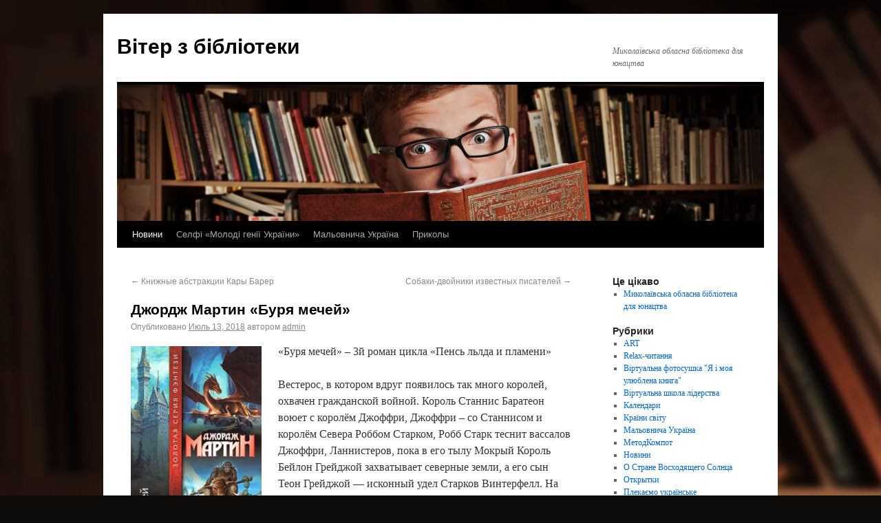

--- FILE ---
content_type: text/html; charset=UTF-8
request_url: http://blog.unbib.mk.ua/2018/07/13/%D0%B4%D0%B6%D0%BE%D1%80%D0%B4-%D0%BC%D0%B0%D1%80%D1%82%D0%B8%D0%BD-%D0%B1%D1%83%D1%80%D1%8F-%D0%BC%D0%B5%D1%87%D0%B5%D0%B9/
body_size: 9635
content:
<!DOCTYPE html>
<html dir="ltr" lang="ru-RU">
<head>
<meta charset="UTF-8" />
<title>Джордж Мартин &laquo;Буря мечей&raquo; | Вітер з бібліотеки</title>
<link rel="profile" href="http://gmpg.org/xfn/11" />
<link rel="stylesheet" type="text/css" media="all" href="http://blog.unbib.mk.ua/wp-content/themes/twentyten/style.css" />
<link rel="pingback" href="http://blog.unbib.mk.ua/xmlrpc.php" />
<link rel="alternate" type="application/rss+xml" title="Вітер з бібліотеки &raquo; Лента" href="http://blog.unbib.mk.ua/feed/" />
<link rel="alternate" type="application/rss+xml" title="Вітер з бібліотеки &raquo; Лента комментариев" href="http://blog.unbib.mk.ua/comments/feed/" />
<link rel="alternate" type="application/rss+xml" title="Вітер з бібліотеки &raquo; Лента комментариев к &laquo;Джордж Мартин &laquo;Буря мечей&raquo;&raquo;" href="http://blog.unbib.mk.ua/2018/07/13/%d0%b4%d0%b6%d0%be%d1%80%d0%b4-%d0%bc%d0%b0%d1%80%d1%82%d0%b8%d0%bd-%d0%b1%d1%83%d1%80%d1%8f-%d0%bc%d0%b5%d1%87%d0%b5%d0%b9/feed/" />
<link rel='stylesheet' id='NextGEN-css'  href='http://blog.unbib.mk.ua/wp-content/plugins/nextgen-gallery/css/nggallery.css?ver=1.0.0' type='text/css' media='screen' />
<link rel='stylesheet' id='thickbox-css'  href='http://blog.unbib.mk.ua/wp-includes/js/thickbox/thickbox.css?ver=20090514' type='text/css' media='all' />
<script type='text/javascript' src='http://blog.unbib.mk.ua/wp-includes/js/l10n.js?ver=20101110'></script>
<script type='text/javascript' src='http://blog.unbib.mk.ua/wp-includes/js/jquery/jquery.js?ver=1.4.4'></script>
<script type='text/javascript' src='http://blog.unbib.mk.ua/wp-content/plugins/nextgen-gallery/js/jquery.cycle.all.min.js?ver=2.88'></script>
<script type='text/javascript' src='http://blog.unbib.mk.ua/wp-content/plugins/nextgen-gallery/js/ngg.slideshow.min.js?ver=1.05'></script>
<script type='text/javascript' src='http://blog.unbib.mk.ua/wp-includes/js/comment-reply.js?ver=20090102'></script>
<link rel="EditURI" type="application/rsd+xml" title="RSD" href="http://blog.unbib.mk.ua/xmlrpc.php?rsd" />
<link rel="wlwmanifest" type="application/wlwmanifest+xml" href="http://blog.unbib.mk.ua/wp-includes/wlwmanifest.xml" /> 
<link rel='index' title='Вітер з бібліотеки' href='http://blog.unbib.mk.ua/' />
<link rel='start' title='Виртуальная Школа лидерства' href='http://blog.unbib.mk.ua/2011/04/07/8/' />
<link rel='prev' title='Книжные абстракции Кары Барер' href='http://blog.unbib.mk.ua/2018/07/09/%d0%ba%d0%bd%d0%b8%d0%b6%d0%bd%d1%8b%d0%b5-%d0%b0%d0%b1%d1%81%d1%82%d1%80%d0%b0%d0%ba%d1%86%d0%b8%d0%b8-%d0%ba%d0%b0%d1%80%d1%8b-%d0%b1%d0%b0%d1%80%d0%b5%d1%80/' />
<link rel='next' title='Собаки-двойники известных писателей' href='http://blog.unbib.mk.ua/2018/07/17/%d1%81%d0%be%d0%b1%d0%b0%d0%ba%d0%b8-%d0%b4%d0%b2%d0%be%d0%b9%d0%bd%d0%b8%d0%ba%d0%b8-%d0%b8%d0%b7%d0%b2%d0%b5%d1%81%d1%82%d0%bd%d1%8b%d1%85-%d0%bf%d0%b8%d1%81%d0%b0%d1%82%d0%b5%d0%bb%d0%b5%d0%b9/' />
<meta name="generator" content="WordPress 3.1.4" />
<link rel='canonical' href='http://blog.unbib.mk.ua/2018/07/13/%d0%b4%d0%b6%d0%be%d1%80%d0%b4-%d0%bc%d0%b0%d1%80%d1%82%d0%b8%d0%bd-%d0%b1%d1%83%d1%80%d1%8f-%d0%bc%d0%b5%d1%87%d0%b5%d0%b9/' />
<link rel='shortlink' href='http://wp.me/p1XscN-1CB' />

<meta name='NextGEN' content='1.7.4' />
<style type="text/css">
body { background-color: #0e0b0b; background-image: url('http://blog.unbib.mk.ua/wp-content/uploads/2020/03/DSC_8723-edited.jpg'); background-repeat: repeat; background-position: top left; background-attachment: scroll; }
</style>
</head>

<body class="single single-post postid-6237 single-format-standard">
<div id="wrapper" class="hfeed">
	<div id="header">
		<div id="masthead">
			<div id="branding" role="banner">
								<div id="site-title">
					<span>
						<a href="http://blog.unbib.mk.ua/" title="Вітер з бібліотеки" rel="home">Вітер з бібліотеки</a>
					</span>
				</div>
				<div id="site-description">Миколаївська обласна бібліотека для юнацтва</div>

										<img src="http://blog.unbib.mk.ua/wp-content/uploads/2020/10/cropped-DSC_8723-edited.jpg" width="940" height="198" alt="" />
								</div><!-- #branding -->

			<div id="access" role="navigation">
			  				<div class="skip-link screen-reader-text"><a href="#content" title="Перейти к содержимому">Перейти к содержимому</a></div>
								<div class="menu-header"><ul id="menu-%d0%b3%d0%be%d0%bb%d0%be%d0%b2%d0%bd%d0%b0" class="menu"><li id="menu-item-4350" class="menu-item menu-item-type-taxonomy menu-item-object-category current-post-ancestor current-menu-parent current-post-parent menu-item-4350"><a href="http://blog.unbib.mk.ua/category/%d0%bd%d0%be%d0%b2%d0%b8%d0%bd%d0%b8/">Новини</a></li>
<li id="menu-item-4351" class="menu-item menu-item-type-taxonomy menu-item-object-category menu-item-4351"><a href="http://blog.unbib.mk.ua/category/%d1%81%d0%b5%d0%bb%d1%84%d1%96-%d0%bc%d0%be%d0%bb%d0%be%d0%b4%d1%96-%d0%b3%d0%b5%d0%bd%d1%96%d1%97-%d1%83%d0%ba%d1%80%d0%b0%d1%97%d0%bd%d0%b8/">Селфі &laquo;Молоді генії України&raquo;</a></li>
<li id="menu-item-4352" class="menu-item menu-item-type-taxonomy menu-item-object-category menu-item-4352"><a href="http://blog.unbib.mk.ua/category/%d0%bc%d0%b0%d0%bb%d1%8c%d0%be%d0%b2%d0%bd%d0%b8%d1%87%d0%b0-%d1%83%d0%ba%d1%80%d0%b0%d1%97%d0%bd%d0%b0/">Мальовнича Україна</a></li>
<li id="menu-item-4366" class="menu-item menu-item-type-taxonomy menu-item-object-category menu-item-4366"><a href="http://blog.unbib.mk.ua/category/%d0%bf%d1%80%d0%b8%d0%ba%d0%be%d0%bb%d1%8b/">Приколы</a></li>
</ul></div>			</div><!-- #access -->
		</div><!-- #masthead -->
	</div><!-- #header -->

	<div id="main">

		<div id="container">
			<div id="content" role="main">

			

				<div id="nav-above" class="navigation">
					<div class="nav-previous"><a href="http://blog.unbib.mk.ua/2018/07/09/%d0%ba%d0%bd%d0%b8%d0%b6%d0%bd%d1%8b%d0%b5-%d0%b0%d0%b1%d1%81%d1%82%d1%80%d0%b0%d0%ba%d1%86%d0%b8%d0%b8-%d0%ba%d0%b0%d1%80%d1%8b-%d0%b1%d0%b0%d1%80%d0%b5%d1%80/" rel="prev"><span class="meta-nav">&larr;</span> Книжные абстракции Кары Барер</a></div>
					<div class="nav-next"><a href="http://blog.unbib.mk.ua/2018/07/17/%d1%81%d0%be%d0%b1%d0%b0%d0%ba%d0%b8-%d0%b4%d0%b2%d0%be%d0%b9%d0%bd%d0%b8%d0%ba%d0%b8-%d0%b8%d0%b7%d0%b2%d0%b5%d1%81%d1%82%d0%bd%d1%8b%d1%85-%d0%bf%d0%b8%d1%81%d0%b0%d1%82%d0%b5%d0%bb%d0%b5%d0%b9/" rel="next">Собаки-двойники известных писателей <span class="meta-nav">&rarr;</span></a></div>
				</div><!-- #nav-above -->

				<div id="post-6237" class="post-6237 post type-post status-publish format-standard hentry category-6 category-43">
					<h1 class="entry-title">Джордж Мартин &laquo;Буря мечей&raquo;</h1>

					<div class="entry-meta">
						<span class="meta-prep meta-prep-author">Опубликовано</span> <a href="http://blog.unbib.mk.ua/2018/07/13/%d0%b4%d0%b6%d0%be%d1%80%d0%b4-%d0%bc%d0%b0%d1%80%d1%82%d0%b8%d0%bd-%d0%b1%d1%83%d1%80%d1%8f-%d0%bc%d0%b5%d1%87%d0%b5%d0%b9/" title="14:35" rel="bookmark"><span class="entry-date">Июль 13, 2018</span></a> <span class="meta-sep">автором</span> <span class="author vcard"><a class="url fn n" href="http://blog.unbib.mk.ua/author/admin/" title="Посмотреть все записи автора admin">admin</a></span>					</div><!-- .entry-meta -->

					<div class="entry-content">
						<p><a href="http://blog.unbib.mk.ua/wp-content/uploads/2018/06/8109.jpg"><img class="alignleft size-medium wp-image-6238" title="8109" src="http://blog.unbib.mk.ua/wp-content/uploads/2018/06/8109-190x300.jpg" alt="" width="190" height="300" /></a>&laquo;Буря мечей&raquo; &#8211; 3й роман цикла &laquo;Пенсь льлда и пламени&raquo;</p>
<p>Вестерос, в котором вдруг появилось так много королей, охвачен гражданской войной. Король Станнис Баратеон воюет с королём Джоффри, Джоффри &#8211; со Станнисом и королём Севера Роббом Старком, Робб Старк теснит вассалов Джоффри, Ланнистеров, пока в его тылу Мокрый Король Бейлон Грейджой захватывает северные земли, а его сын Теон Грейджой — исконный удел Старков Винтерфелл. На крайнем севере Манс-разбойник провозгласил себя Королём за Стеной и собирается напасть на Вестерос во главе войска одичалых. На другом континенте за Узким Морем юная Мать драконов Дейенерис Таргариен собирает армию, готовясь отвоевать отцовский Железный трон, на котором сейчас сидит Джоффри&#8230; В этой буре мечей плохо приходится и обычным смертным: несчастье подстерегает их в любом месте, спокойных убежищ почти не осталось. Многие, потеряв родные очаги и близких уходят в Лесные братья.</p>
<p>Эта книга — кульминация войны и её завершение.</p>
<p>&nbsp;</p>
											</div><!-- .entry-content -->


					<div class="entry-utility">
						Запись опубликована в рубрике <a href="http://blog.unbib.mk.ua/category/%d0%bd%d0%be%d0%b2%d0%b8%d0%bd%d0%b8/" title="Просмотреть все записи в рубрике &laquo;Новини&raquo;" rel="category tag">Новини</a>, <a href="http://blog.unbib.mk.ua/category/%d1%87%d0%b8%d1%82%d0%b0%d0%b9%d0%bc%d0%b5%d1%80/" title="Просмотреть все записи в рубрике &laquo;ЧИТАЙмер&raquo;" rel="category tag">ЧИТАЙмер</a>. Добавьте в закладки <a href="http://blog.unbib.mk.ua/2018/07/13/%d0%b4%d0%b6%d0%be%d1%80%d0%b4-%d0%bc%d0%b0%d1%80%d1%82%d0%b8%d0%bd-%d0%b1%d1%83%d1%80%d1%8f-%d0%bc%d0%b5%d1%87%d0%b5%d0%b9/" title="Постоянная ссылка: Джордж Мартин &laquo;Буря мечей&raquo;" rel="bookmark">постоянную ссылку</a>.											</div><!-- .entry-utility -->
				</div><!-- #post-## -->

				<div id="nav-below" class="navigation">
					<div class="nav-previous"><a href="http://blog.unbib.mk.ua/2018/07/09/%d0%ba%d0%bd%d0%b8%d0%b6%d0%bd%d1%8b%d0%b5-%d0%b0%d0%b1%d1%81%d1%82%d1%80%d0%b0%d0%ba%d1%86%d0%b8%d0%b8-%d0%ba%d0%b0%d1%80%d1%8b-%d0%b1%d0%b0%d1%80%d0%b5%d1%80/" rel="prev"><span class="meta-nav">&larr;</span> Книжные абстракции Кары Барер</a></div>
					<div class="nav-next"><a href="http://blog.unbib.mk.ua/2018/07/17/%d1%81%d0%be%d0%b1%d0%b0%d0%ba%d0%b8-%d0%b4%d0%b2%d0%be%d0%b9%d0%bd%d0%b8%d0%ba%d0%b8-%d0%b8%d0%b7%d0%b2%d0%b5%d1%81%d1%82%d0%bd%d1%8b%d1%85-%d0%bf%d0%b8%d1%81%d0%b0%d1%82%d0%b5%d0%bb%d0%b5%d0%b9/" rel="next">Собаки-двойники известных писателей <span class="meta-nav">&rarr;</span></a></div>
				</div><!-- #nav-below -->

				
			<div id="comments">




								<div id="respond">
				<h3 id="reply-title">Добавить комментарий <small><a rel="nofollow" id="cancel-comment-reply-link" href="/2018/07/13/%D0%B4%D0%B6%D0%BE%D1%80%D0%B4-%D0%BC%D0%B0%D1%80%D1%82%D0%B8%D0%BD-%D0%B1%D1%83%D1%80%D1%8F-%D0%BC%D0%B5%D1%87%D0%B5%D0%B9/#respond" style="display:none;">Отменить ответ</a></small></h3>
									<form action="http://blog.unbib.mk.ua/wp-comments-post.php" method="post" id="commentform">
																			<p class="comment-notes">Ваш e-mail не будет опубликован.</p>							<p class="comment-form-author"><label for="author">Имя</label> <input id="author" name="author" type="text" value="" size="30" /></p>
<p class="comment-form-email"><label for="email">E-mail</label> <input id="email" name="email" type="text" value="" size="30" /></p>
<p class="comment-form-url"><label for="url">Сайт</label><input id="url" name="url" type="text" value="" size="30" /></p>
												<p class="comment-form-comment"><label for="comment">Комментарий</label><textarea id="comment" name="comment" cols="45" rows="8" aria-required="true"></textarea></p>						<p class="form-allowed-tags">Можно использовать следующие <abbr title="HyperText Markup Language">HTML</abbr>-теги и атрибуты:  <code>&lt;a href=&quot;&quot; title=&quot;&quot;&gt; &lt;abbr title=&quot;&quot;&gt; &lt;acronym title=&quot;&quot;&gt; &lt;b&gt; &lt;blockquote cite=&quot;&quot;&gt; &lt;cite&gt; &lt;code&gt; &lt;del datetime=&quot;&quot;&gt; &lt;em&gt; &lt;i&gt; &lt;q cite=&quot;&quot;&gt; &lt;strike&gt; &lt;strong&gt; </code></p>						<p class="form-submit">
							<input name="submit" type="submit" id="submit" value="Отправить комментарий" />
							<input type='hidden' name='comment_post_ID' value='6237' id='comment_post_ID' />
<input type='hidden' name='comment_parent' id='comment_parent' value='0' />
						</p>
						<p style="display: none;"><input type="hidden" id="akismet_comment_nonce" name="akismet_comment_nonce" value="5b8185f63e" /></p>					</form>
							</div><!-- #respond -->
						
</div><!-- #comments -->


			</div><!-- #content -->
		</div><!-- #container -->


		<div id="primary" class="widget-area" role="complementary">
			<ul class="xoxo">

<li id="linkcat-22" class="widget-container widget_links"><h3 class="widget-title">Це цікаво</h3>
	<ul class='xoxo blogroll'>
<li><a href="http://www.unbib.mk.ua">Миколаївська обласна бібліотека для юнацтва</a></li>

	</ul>
</li>
<li id="categories-5" class="widget-container widget_categories"><h3 class="widget-title">Рубрики</h3>		<ul>
	<li class="cat-item cat-item-42"><a href="http://blog.unbib.mk.ua/category/art/" title="Просмотреть все записи в рубрике &laquo;ART&raquo;">ART</a>
</li>
	<li class="cat-item cat-item-30"><a href="http://blog.unbib.mk.ua/category/relax-%d1%87%d0%b8%d1%82%d0%b0%d0%bd%d0%bd%d1%8f/" title="Просмотреть все записи в рубрике &laquo;Relax-читання&raquo;">Relax-читання</a>
</li>
	<li class="cat-item cat-item-33"><a href="http://blog.unbib.mk.ua/category/%d0%b2%d1%96%d1%80%d1%82%d1%83%d0%b0%d0%bb%d1%8c%d0%bd%d0%b0-%d1%84%d0%be%d1%82%d0%be%d1%81%d1%83%d1%88%d0%ba%d0%b0-%d1%8f-%d1%96-%d0%bc%d0%be%d1%8f-%d1%83%d0%bb%d1%8e%d0%b1%d0%bb%d0%b5%d0%bd%d0%b0/" title="Просмотреть все записи в рубрике &laquo;Віртуальна фотосушка &quot;Я і моя улюблена книга&quot;&raquo;">Віртуальна фотосушка &quot;Я і моя улюблена книга&quot;</a>
</li>
	<li class="cat-item cat-item-3"><a href="http://blog.unbib.mk.ua/category/%d0%b2%d1%96%d1%80%d1%82%d1%83%d0%b0%d0%bb%d1%8c%d0%bd%d0%b0-%d1%88%d0%ba%d0%be%d0%bb%d0%b0-%d0%bb%d1%96%d0%b4%d0%b5%d1%80%d1%81%d1%82%d0%b2%d0%b0/" title="Просмотреть все записи в рубрике &laquo;Віртуальна школа лідерства&raquo;">Віртуальна школа лідерства</a>
</li>
	<li class="cat-item cat-item-40"><a href="http://blog.unbib.mk.ua/category/%d0%ba%d0%b0%d0%bb%d0%b5%d0%bd%d0%b4%d0%b0%d1%80%d0%b8/" title="Просмотреть все записи в рубрике &laquo;Календари&raquo;">Календари</a>
</li>
	<li class="cat-item cat-item-36"><a href="http://blog.unbib.mk.ua/category/%d0%ba%d1%80%d0%b0%d1%97%d0%bd%d0%b8-%d1%81%d0%b2%d1%96%d1%82%d1%83/" title="Просмотреть все записи в рубрике &laquo;Країни світу&raquo;">Країни світу</a>
</li>
	<li class="cat-item cat-item-32"><a href="http://blog.unbib.mk.ua/category/%d0%bc%d0%b0%d0%bb%d1%8c%d0%be%d0%b2%d0%bd%d0%b8%d1%87%d0%b0-%d1%83%d0%ba%d1%80%d0%b0%d1%97%d0%bd%d0%b0/" title="Огляд дивовижних, надзвичайних місць України">Мальовнича Україна</a>
</li>
	<li class="cat-item cat-item-44"><a href="http://blog.unbib.mk.ua/category/%d0%bc%d0%b5%d1%82%d0%be%d0%b4%d0%ba%d0%be%d0%bc%d0%bf%d0%be%d1%82/" title="Просмотреть все записи в рубрике &laquo;МетодКомпот&raquo;">МетодКомпот</a>
</li>
	<li class="cat-item cat-item-6"><a href="http://blog.unbib.mk.ua/category/%d0%bd%d0%be%d0%b2%d0%b8%d0%bd%d0%b8/" title="Просмотреть все записи в рубрике &laquo;Новини&raquo;">Новини</a>
</li>
	<li class="cat-item cat-item-37"><a href="http://blog.unbib.mk.ua/category/%d0%ba%d1%80%d0%b0%d1%97%d0%bd%d0%b8-%d1%81%d0%b2%d1%96%d1%82%d1%83/%d0%be-%d1%81%d1%82%d1%80%d0%b0%d0%bd%d0%b5-%d0%b2%d0%be%d1%81%d1%85%d0%be%d0%b4%d1%8f%d1%89%d0%b5%d0%b3%d0%be-%d1%81%d0%be%d0%bb%d0%bd%d1%86%d0%b0/" title="Просмотреть все записи в рубрике &laquo;О Стране Восходящего Солнца&raquo;">О Стране Восходящего Солнца</a>
</li>
	<li class="cat-item cat-item-45"><a href="http://blog.unbib.mk.ua/category/%d0%be%d1%82%d0%ba%d1%80%d1%8b%d1%82%d0%ba%d0%b8/" title="Просмотреть все записи в рубрике &laquo;Открытки&raquo;">Открытки</a>
</li>
	<li class="cat-item cat-item-47"><a href="http://blog.unbib.mk.ua/category/%d0%bf%d0%bb%d0%b5%d0%ba%d0%b0%d1%94%d0%bc%d0%be-%d1%83%d0%ba%d1%80%d0%b0%d1%97%d0%bd%d1%81%d1%8c%d0%ba%d0%b5/" title="Просмотреть все записи в рубрике &laquo;Плекаємо українське&raquo;">Плекаємо українське</a>
</li>
	<li class="cat-item cat-item-38"><a href="http://blog.unbib.mk.ua/category/%d0%bf%d1%80%d0%b8%d0%ba%d0%be%d0%bb%d1%8b/" title="Просмотреть все записи в рубрике &laquo;Приколы&raquo;">Приколы</a>
</li>
	<li class="cat-item cat-item-29"><a href="http://blog.unbib.mk.ua/category/%d1%80%d0%b5%d1%86%d0%b5%d0%bd%d0%b7%d1%96%d1%97-%d1%96%d0%b7-%d0%b1%d0%bb%d1%96%d0%bd%d0%b4%d0%b0%d0%b6%d0%b0/" title="Предлагаем Вам «Рецензии из блиндажа» Ильи Шполянского, николаевского солдата-минометчика">Рецензії із бліндажа</a>
</li>
	<li class="cat-item cat-item-31"><a href="http://blog.unbib.mk.ua/category/%d1%81%d0%b5%d0%bb%d1%84%d1%96-%d0%bc%d0%be%d0%bb%d0%be%d0%b4%d1%96-%d0%b3%d0%b5%d0%bd%d1%96%d1%97-%d1%83%d0%ba%d1%80%d0%b0%d1%97%d0%bd%d0%b8/" title="Інформація про обдаровану молодь України">Селфі &quot;Молоді генії України&quot;</a>
</li>
	<li class="cat-item cat-item-48"><a href="http://blog.unbib.mk.ua/category/smakomandry/" title="Просмотреть все записи в рубрике &laquo;Смакомандри&raquo;">Смакомандри</a>
</li>
	<li class="cat-item cat-item-28"><a href="http://blog.unbib.mk.ua/category/%d1%85%d0%b5%d0%bb%d0%bf%d1%96%d0%ba%d0%b8/" title="Просмотреть все записи в рубрике &laquo;Хелпіки&raquo;">Хелпіки</a>
</li>
	<li class="cat-item cat-item-43"><a href="http://blog.unbib.mk.ua/category/%d1%87%d0%b8%d1%82%d0%b0%d0%b9%d0%bc%d0%b5%d1%80/" title="Просмотреть все записи в рубрике &laquo;ЧИТАЙмер&raquo;">ЧИТАЙмер</a>
</li>
		</ul>
</li><li id="archives-5" class="widget-container widget_archive"><h3 class="widget-title">Архивы</h3>		<select name="archive-dropdown" onchange='document.location.href=this.options[this.selectedIndex].value;'> <option value="">Выберите месяц</option> 	<option value='http://blog.unbib.mk.ua/2026/01/'> Январь 2026 &nbsp;(3)</option>
	<option value='http://blog.unbib.mk.ua/2025/12/'> Декабрь 2025 &nbsp;(1)</option>
	<option value='http://blog.unbib.mk.ua/2025/11/'> Ноябрь 2025 &nbsp;(3)</option>
	<option value='http://blog.unbib.mk.ua/2025/10/'> Октябрь 2025 &nbsp;(4)</option>
	<option value='http://blog.unbib.mk.ua/2025/09/'> Сентябрь 2025 &nbsp;(3)</option>
	<option value='http://blog.unbib.mk.ua/2025/08/'> Август 2025 &nbsp;(4)</option>
	<option value='http://blog.unbib.mk.ua/2025/07/'> Июль 2025 &nbsp;(4)</option>
	<option value='http://blog.unbib.mk.ua/2025/06/'> Июнь 2025 &nbsp;(4)</option>
	<option value='http://blog.unbib.mk.ua/2025/05/'> Май 2025 &nbsp;(5)</option>
	<option value='http://blog.unbib.mk.ua/2025/04/'> Апрель 2025 &nbsp;(5)</option>
	<option value='http://blog.unbib.mk.ua/2025/03/'> Март 2025 &nbsp;(4)</option>
	<option value='http://blog.unbib.mk.ua/2025/02/'> Февраль 2025 &nbsp;(4)</option>
	<option value='http://blog.unbib.mk.ua/2025/01/'> Январь 2025 &nbsp;(5)</option>
	<option value='http://blog.unbib.mk.ua/2024/12/'> Декабрь 2024 &nbsp;(4)</option>
	<option value='http://blog.unbib.mk.ua/2024/11/'> Ноябрь 2024 &nbsp;(2)</option>
	<option value='http://blog.unbib.mk.ua/2024/10/'> Октябрь 2024 &nbsp;(3)</option>
	<option value='http://blog.unbib.mk.ua/2024/09/'> Сентябрь 2024 &nbsp;(3)</option>
	<option value='http://blog.unbib.mk.ua/2024/08/'> Август 2024 &nbsp;(2)</option>
	<option value='http://blog.unbib.mk.ua/2024/07/'> Июль 2024 &nbsp;(2)</option>
	<option value='http://blog.unbib.mk.ua/2024/06/'> Июнь 2024 &nbsp;(2)</option>
	<option value='http://blog.unbib.mk.ua/2024/05/'> Май 2024 &nbsp;(2)</option>
	<option value='http://blog.unbib.mk.ua/2024/04/'> Апрель 2024 &nbsp;(3)</option>
	<option value='http://blog.unbib.mk.ua/2024/03/'> Март 2024 &nbsp;(3)</option>
	<option value='http://blog.unbib.mk.ua/2024/02/'> Февраль 2024 &nbsp;(3)</option>
	<option value='http://blog.unbib.mk.ua/2024/01/'> Январь 2024 &nbsp;(2)</option>
	<option value='http://blog.unbib.mk.ua/2023/12/'> Декабрь 2023 &nbsp;(2)</option>
	<option value='http://blog.unbib.mk.ua/2023/11/'> Ноябрь 2023 &nbsp;(3)</option>
	<option value='http://blog.unbib.mk.ua/2023/10/'> Октябрь 2023 &nbsp;(4)</option>
	<option value='http://blog.unbib.mk.ua/2023/09/'> Сентябрь 2023 &nbsp;(2)</option>
	<option value='http://blog.unbib.mk.ua/2023/08/'> Август 2023 &nbsp;(3)</option>
	<option value='http://blog.unbib.mk.ua/2023/07/'> Июль 2023 &nbsp;(3)</option>
	<option value='http://blog.unbib.mk.ua/2023/06/'> Июнь 2023 &nbsp;(3)</option>
	<option value='http://blog.unbib.mk.ua/2023/05/'> Май 2023 &nbsp;(2)</option>
	<option value='http://blog.unbib.mk.ua/2023/04/'> Апрель 2023 &nbsp;(2)</option>
	<option value='http://blog.unbib.mk.ua/2023/03/'> Март 2023 &nbsp;(3)</option>
	<option value='http://blog.unbib.mk.ua/2023/02/'> Февраль 2023 &nbsp;(2)</option>
	<option value='http://blog.unbib.mk.ua/2023/01/'> Январь 2023 &nbsp;(2)</option>
	<option value='http://blog.unbib.mk.ua/2022/12/'> Декабрь 2022 &nbsp;(3)</option>
	<option value='http://blog.unbib.mk.ua/2022/11/'> Ноябрь 2022 &nbsp;(2)</option>
	<option value='http://blog.unbib.mk.ua/2022/10/'> Октябрь 2022 &nbsp;(3)</option>
	<option value='http://blog.unbib.mk.ua/2022/09/'> Сентябрь 2022 &nbsp;(2)</option>
	<option value='http://blog.unbib.mk.ua/2022/08/'> Август 2022 &nbsp;(2)</option>
	<option value='http://blog.unbib.mk.ua/2022/07/'> Июль 2022 &nbsp;(2)</option>
	<option value='http://blog.unbib.mk.ua/2022/06/'> Июнь 2022 &nbsp;(2)</option>
	<option value='http://blog.unbib.mk.ua/2022/05/'> Май 2022 &nbsp;(2)</option>
	<option value='http://blog.unbib.mk.ua/2022/04/'> Апрель 2022 &nbsp;(2)</option>
	<option value='http://blog.unbib.mk.ua/2022/03/'> Март 2022 &nbsp;(2)</option>
	<option value='http://blog.unbib.mk.ua/2022/02/'> Февраль 2022 &nbsp;(5)</option>
	<option value='http://blog.unbib.mk.ua/2022/01/'> Январь 2022 &nbsp;(4)</option>
	<option value='http://blog.unbib.mk.ua/2021/12/'> Декабрь 2021 &nbsp;(7)</option>
	<option value='http://blog.unbib.mk.ua/2021/11/'> Ноябрь 2021 &nbsp;(6)</option>
	<option value='http://blog.unbib.mk.ua/2021/10/'> Октябрь 2021 &nbsp;(5)</option>
	<option value='http://blog.unbib.mk.ua/2021/09/'> Сентябрь 2021 &nbsp;(5)</option>
	<option value='http://blog.unbib.mk.ua/2021/08/'> Август 2021 &nbsp;(5)</option>
	<option value='http://blog.unbib.mk.ua/2021/07/'> Июль 2021 &nbsp;(4)</option>
	<option value='http://blog.unbib.mk.ua/2021/06/'> Июнь 2021 &nbsp;(6)</option>
	<option value='http://blog.unbib.mk.ua/2021/05/'> Май 2021 &nbsp;(5)</option>
	<option value='http://blog.unbib.mk.ua/2021/04/'> Апрель 2021 &nbsp;(8)</option>
	<option value='http://blog.unbib.mk.ua/2021/03/'> Март 2021 &nbsp;(5)</option>
	<option value='http://blog.unbib.mk.ua/2021/02/'> Февраль 2021 &nbsp;(7)</option>
	<option value='http://blog.unbib.mk.ua/2021/01/'> Январь 2021 &nbsp;(9)</option>
	<option value='http://blog.unbib.mk.ua/2020/12/'> Декабрь 2020 &nbsp;(32)</option>
	<option value='http://blog.unbib.mk.ua/2020/11/'> Ноябрь 2020 &nbsp;(2)</option>
	<option value='http://blog.unbib.mk.ua/2020/10/'> Октябрь 2020 &nbsp;(1)</option>
	<option value='http://blog.unbib.mk.ua/2020/09/'> Сентябрь 2020 &nbsp;(3)</option>
	<option value='http://blog.unbib.mk.ua/2020/06/'> Июнь 2020 &nbsp;(16)</option>
	<option value='http://blog.unbib.mk.ua/2020/05/'> Май 2020 &nbsp;(1)</option>
	<option value='http://blog.unbib.mk.ua/2020/03/'> Март 2020 &nbsp;(2)</option>
	<option value='http://blog.unbib.mk.ua/2020/01/'> Январь 2020 &nbsp;(1)</option>
	<option value='http://blog.unbib.mk.ua/2019/12/'> Декабрь 2019 &nbsp;(3)</option>
	<option value='http://blog.unbib.mk.ua/2019/11/'> Ноябрь 2019 &nbsp;(17)</option>
	<option value='http://blog.unbib.mk.ua/2019/10/'> Октябрь 2019 &nbsp;(1)</option>
	<option value='http://blog.unbib.mk.ua/2019/09/'> Сентябрь 2019 &nbsp;(3)</option>
	<option value='http://blog.unbib.mk.ua/2019/08/'> Август 2019 &nbsp;(1)</option>
	<option value='http://blog.unbib.mk.ua/2019/07/'> Июль 2019 &nbsp;(5)</option>
	<option value='http://blog.unbib.mk.ua/2019/06/'> Июнь 2019 &nbsp;(3)</option>
	<option value='http://blog.unbib.mk.ua/2019/05/'> Май 2019 &nbsp;(6)</option>
	<option value='http://blog.unbib.mk.ua/2019/04/'> Апрель 2019 &nbsp;(5)</option>
	<option value='http://blog.unbib.mk.ua/2019/03/'> Март 2019 &nbsp;(6)</option>
	<option value='http://blog.unbib.mk.ua/2019/02/'> Февраль 2019 &nbsp;(6)</option>
	<option value='http://blog.unbib.mk.ua/2019/01/'> Январь 2019 &nbsp;(15)</option>
	<option value='http://blog.unbib.mk.ua/2018/12/'> Декабрь 2018 &nbsp;(14)</option>
	<option value='http://blog.unbib.mk.ua/2018/11/'> Ноябрь 2018 &nbsp;(20)</option>
	<option value='http://blog.unbib.mk.ua/2018/10/'> Октябрь 2018 &nbsp;(13)</option>
	<option value='http://blog.unbib.mk.ua/2018/09/'> Сентябрь 2018 &nbsp;(27)</option>
	<option value='http://blog.unbib.mk.ua/2018/08/'> Август 2018 &nbsp;(13)</option>
	<option value='http://blog.unbib.mk.ua/2018/07/'> Июль 2018 &nbsp;(12)</option>
	<option value='http://blog.unbib.mk.ua/2018/06/'> Июнь 2018 &nbsp;(19)</option>
	<option value='http://blog.unbib.mk.ua/2018/05/'> Май 2018 &nbsp;(26)</option>
	<option value='http://blog.unbib.mk.ua/2018/04/'> Апрель 2018 &nbsp;(22)</option>
	<option value='http://blog.unbib.mk.ua/2018/03/'> Март 2018 &nbsp;(12)</option>
	<option value='http://blog.unbib.mk.ua/2018/02/'> Февраль 2018 &nbsp;(19)</option>
	<option value='http://blog.unbib.mk.ua/2018/01/'> Январь 2018 &nbsp;(17)</option>
	<option value='http://blog.unbib.mk.ua/2017/12/'> Декабрь 2017 &nbsp;(31)</option>
	<option value='http://blog.unbib.mk.ua/2017/11/'> Ноябрь 2017 &nbsp;(23)</option>
	<option value='http://blog.unbib.mk.ua/2017/10/'> Октябрь 2017 &nbsp;(16)</option>
	<option value='http://blog.unbib.mk.ua/2017/09/'> Сентябрь 2017 &nbsp;(16)</option>
	<option value='http://blog.unbib.mk.ua/2017/08/'> Август 2017 &nbsp;(17)</option>
	<option value='http://blog.unbib.mk.ua/2017/07/'> Июль 2017 &nbsp;(15)</option>
	<option value='http://blog.unbib.mk.ua/2017/06/'> Июнь 2017 &nbsp;(17)</option>
	<option value='http://blog.unbib.mk.ua/2017/05/'> Май 2017 &nbsp;(18)</option>
	<option value='http://blog.unbib.mk.ua/2017/04/'> Апрель 2017 &nbsp;(19)</option>
	<option value='http://blog.unbib.mk.ua/2017/03/'> Март 2017 &nbsp;(18)</option>
	<option value='http://blog.unbib.mk.ua/2017/02/'> Февраль 2017 &nbsp;(23)</option>
	<option value='http://blog.unbib.mk.ua/2017/01/'> Январь 2017 &nbsp;(8)</option>
	<option value='http://blog.unbib.mk.ua/2016/12/'> Декабрь 2016 &nbsp;(13)</option>
	<option value='http://blog.unbib.mk.ua/2016/11/'> Ноябрь 2016 &nbsp;(11)</option>
	<option value='http://blog.unbib.mk.ua/2016/10/'> Октябрь 2016 &nbsp;(12)</option>
	<option value='http://blog.unbib.mk.ua/2016/09/'> Сентябрь 2016 &nbsp;(11)</option>
	<option value='http://blog.unbib.mk.ua/2016/08/'> Август 2016 &nbsp;(12)</option>
	<option value='http://blog.unbib.mk.ua/2016/07/'> Июль 2016 &nbsp;(11)</option>
	<option value='http://blog.unbib.mk.ua/2016/06/'> Июнь 2016 &nbsp;(12)</option>
	<option value='http://blog.unbib.mk.ua/2016/05/'> Май 2016 &nbsp;(12)</option>
	<option value='http://blog.unbib.mk.ua/2016/04/'> Апрель 2016 &nbsp;(12)</option>
	<option value='http://blog.unbib.mk.ua/2016/03/'> Март 2016 &nbsp;(11)</option>
	<option value='http://blog.unbib.mk.ua/2016/02/'> Февраль 2016 &nbsp;(9)</option>
	<option value='http://blog.unbib.mk.ua/2016/01/'> Январь 2016 &nbsp;(8)</option>
	<option value='http://blog.unbib.mk.ua/2015/12/'> Декабрь 2015 &nbsp;(7)</option>
	<option value='http://blog.unbib.mk.ua/2015/11/'> Ноябрь 2015 &nbsp;(31)</option>
	<option value='http://blog.unbib.mk.ua/2015/10/'> Октябрь 2015 &nbsp;(33)</option>
	<option value='http://blog.unbib.mk.ua/2015/09/'> Сентябрь 2015 &nbsp;(56)</option>
	<option value='http://blog.unbib.mk.ua/2015/08/'> Август 2015 &nbsp;(29)</option>
	<option value='http://blog.unbib.mk.ua/2015/07/'> Июль 2015 &nbsp;(40)</option>
	<option value='http://blog.unbib.mk.ua/2015/06/'> Июнь 2015 &nbsp;(45)</option>
	<option value='http://blog.unbib.mk.ua/2015/05/'> Май 2015 &nbsp;(52)</option>
	<option value='http://blog.unbib.mk.ua/2015/04/'> Апрель 2015 &nbsp;(38)</option>
	<option value='http://blog.unbib.mk.ua/2015/03/'> Март 2015 &nbsp;(28)</option>
	<option value='http://blog.unbib.mk.ua/2015/02/'> Февраль 2015 &nbsp;(36)</option>
	<option value='http://blog.unbib.mk.ua/2015/01/'> Январь 2015 &nbsp;(12)</option>
	<option value='http://blog.unbib.mk.ua/2014/12/'> Декабрь 2014 &nbsp;(3)</option>
	<option value='http://blog.unbib.mk.ua/2014/10/'> Октябрь 2014 &nbsp;(1)</option>
	<option value='http://blog.unbib.mk.ua/2014/08/'> Август 2014 &nbsp;(1)</option>
	<option value='http://blog.unbib.mk.ua/2014/06/'> Июнь 2014 &nbsp;(21)</option>
	<option value='http://blog.unbib.mk.ua/2014/05/'> Май 2014 &nbsp;(1)</option>
	<option value='http://blog.unbib.mk.ua/2014/02/'> Февраль 2014 &nbsp;(1)</option>
	<option value='http://blog.unbib.mk.ua/2013/11/'> Ноябрь 2013 &nbsp;(1)</option>
	<option value='http://blog.unbib.mk.ua/2013/04/'> Апрель 2013 &nbsp;(1)</option>
	<option value='http://blog.unbib.mk.ua/2013/03/'> Март 2013 &nbsp;(1)</option>
	<option value='http://blog.unbib.mk.ua/2013/02/'> Февраль 2013 &nbsp;(1)</option>
	<option value='http://blog.unbib.mk.ua/2013/01/'> Январь 2013 &nbsp;(1)</option>
	<option value='http://blog.unbib.mk.ua/2012/10/'> Октябрь 2012 &nbsp;(1)</option>
	<option value='http://blog.unbib.mk.ua/2012/09/'> Сентябрь 2012 &nbsp;(2)</option>
	<option value='http://blog.unbib.mk.ua/2012/08/'> Август 2012 &nbsp;(1)</option>
	<option value='http://blog.unbib.mk.ua/2012/07/'> Июль 2012 &nbsp;(1)</option>
	<option value='http://blog.unbib.mk.ua/2012/06/'> Июнь 2012 &nbsp;(1)</option>
	<option value='http://blog.unbib.mk.ua/2012/05/'> Май 2012 &nbsp;(8)</option>
	<option value='http://blog.unbib.mk.ua/2012/04/'> Апрель 2012 &nbsp;(3)</option>
	<option value='http://blog.unbib.mk.ua/2012/03/'> Март 2012 &nbsp;(3)</option>
	<option value='http://blog.unbib.mk.ua/2012/02/'> Февраль 2012 &nbsp;(6)</option>
	<option value='http://blog.unbib.mk.ua/2012/01/'> Январь 2012 &nbsp;(4)</option>
	<option value='http://blog.unbib.mk.ua/2011/12/'> Декабрь 2011 &nbsp;(3)</option>
	<option value='http://blog.unbib.mk.ua/2011/09/'> Сентябрь 2011 &nbsp;(3)</option>
	<option value='http://blog.unbib.mk.ua/2011/08/'> Август 2011 &nbsp;(3)</option>
	<option value='http://blog.unbib.mk.ua/2011/07/'> Июль 2011 &nbsp;(6)</option>
	<option value='http://blog.unbib.mk.ua/2011/06/'> Июнь 2011 &nbsp;(6)</option>
	<option value='http://blog.unbib.mk.ua/2011/04/'> Апрель 2011 &nbsp;(1)</option>
 </select>
</li>			</ul>
		</div><!-- #primary .widget-area -->


		<div id="secondary" class="widget-area" role="complementary">
			<ul class="xoxo">
				<li id="search-3" class="widget-container widget_search"><h3 class="widget-title">Поиск</h3><form role="search" method="get" id="searchform" action="http://blog.unbib.mk.ua/" >
	<div><label class="screen-reader-text" for="s">Найти:</label>
	<input type="text" value="" name="s" id="s" />
	<input type="submit" id="searchsubmit" value="Поиск" />
	</div>
	</form></li><li id="slideshow-3" class="widget-container widget_slideshow"><h3 class="widget-title">Наши любимцы</h3>		<div class="ngg_slideshow widget">
			<div id="ngg-slideshow-26-6237-1" class="ngg-widget-slideshow" style="height:160px;width:200px;">
<div id="ngg-slideshow-26-6237-1-loader" class="ngg-slideshow-loader" style="height:160px;width:200px;">
<img src="http://blog.unbib.mk.ua/wp-content/plugins/nextgen-gallery/images/loader.gif" alt="" />
</div></div>

<script type="text/javascript" defer="defer">
jQuery(document).ready(function(){ 
jQuery("#ngg-slideshow-26-6237-1").nggSlideshow( {id: 26,fx:"wipe",width:200,height:160,domain: "http://blog.unbib.mk.ua/",timeout:10000});
});
</script>		</div>
		</li><li id="recent-comments-4" class="widget-container widget_recent_comments"><h3 class="widget-title">Свежие комментарии</h3><ul id="recentcomments"><li class="recentcomments">Аноним к записи <a href="http://blog.unbib.mk.ua/2014/06/16/%d0%be%d0%bb%d0%b8%d0%bc%d0%bf%d0%b8%d0%ba-%d1%82%d0%b8%d1%82%d0%b0%d0%bd%d0%b8%d0%ba-%d0%b1%d1%80%d0%b8%d1%82%d0%b0%d0%bd%d0%b8%d0%ba-%d0%bf%d0%be%d0%b3%d1%80%d1%83%d0%b6%d0%b5%d0%bd%d0%b8%d0%b5/#comment-1250">Олимпик. Титаник. Британик. Погружение в историю</a></li><li class="recentcomments"><a href='http://Породисобаксвіту,фото' rel='external nofollow' class='url'>Юра</a> к записи <a href="http://blog.unbib.mk.ua/2017/05/11/%d0%b1%d0%be%d0%bb%d1%8c%d1%88%d0%b0%d1%8f-%d1%8f%d0%bf%d0%be%d0%bd%d1%81%d0%ba%d0%b0%d1%8f-%d1%81%d0%be%d0%b1%d0%b0%d0%ba%d0%b0-%d0%b8%d0%bb%d0%b8-%d0%b0%d0%bc%d0%b5%d1%80%d0%b8%d0%ba%d0%b0%d0%bd/#comment-1191">Большая Японская собака или Американская акита</a></li><li class="recentcomments"><a href='https://remontya.ru/zakrytye-besedki-iz-otsilindrovannogo-brevna/' rel='external nofollow' class='url'>elemenohpeepee</a> к записи <a href="http://blog.unbib.mk.ua/2017/05/11/%d0%b1%d0%be%d0%bb%d1%8c%d1%88%d0%b0%d1%8f-%d1%8f%d0%bf%d0%be%d0%bd%d1%81%d0%ba%d0%b0%d1%8f-%d1%81%d0%be%d0%b1%d0%b0%d0%ba%d0%b0-%d0%b8%d0%bb%d0%b8-%d0%b0%d0%bc%d0%b5%d1%80%d0%b8%d0%ba%d0%b0%d0%bd/#comment-738">Большая Японская собака или Американская акита</a></li><li class="recentcomments"><a href='https://egger-money.biz/' rel='external nofollow' class='url'>Кейсы с деньгами</a> к записи <a href="http://blog.unbib.mk.ua/2020/03/26/%d0%bc%d0%b0%d0%bb%d0%b5%d0%bd%d1%8c%d0%ba%d0%b8%d0%b9-%d0%bf%d1%80%d0%b8%d0%bd%d1%86-%d0%b8%d0%bd%d0%be%d0%bf%d0%bb%d0%b0%d0%bd%d0%b5%d1%82%d1%8f%d0%bd%d0%b8%d0%bd-%d0%bd%d0%b0-%d0%b7%d0%b5%d0%bc/#comment-591">Маленький принц, инопланетянин на Земле</a></li><li class="recentcomments">О. Пан'ко к записи <a href="http://blog.unbib.mk.ua/2012/05/31/%d1%81%d0%b8%d0%b2%d0%b0%d1%87%d0%b5%d0%bd%d0%ba%d0%be-%d0%b3%d0%b5%d0%bd%d0%bd%d0%b0%d0%b4%d0%b8%d0%b9-%d0%bc%d0%b0%d0%ba%d0%b0%d1%80%d0%be%d0%b2%d0%b8%d1%87/#comment-439">Сиваченко Геннадий Макарович</a></li></ul></li><li id="calendar-4" class="widget-container widget_calendar"><h3 class="widget-title">&nbsp;</h3><div id="calendar_wrap"><table id="wp-calendar" summary="Календарь">
	<caption>Июль 2018</caption>
	<thead>
	<tr>
		<th scope="col" title="Понедельник">Пн</th>
		<th scope="col" title="Вторник">Вт</th>
		<th scope="col" title="Среда">Ср</th>
		<th scope="col" title="Четверг">Чт</th>
		<th scope="col" title="Пятница">Пт</th>
		<th scope="col" title="Суббота">Сб</th>
		<th scope="col" title="Воскресенье">Вс</th>
	</tr>
	</thead>

	<tfoot>
	<tr>
		<td colspan="3" id="prev"><a href="http://blog.unbib.mk.ua/2018/06/" title="Посмотреть записи за Июнь 2018">&laquo; Июн</a></td>
		<td class="pad">&nbsp;</td>
		<td colspan="3" id="next"><a href="http://blog.unbib.mk.ua/2018/08/" title="Посмотреть записи за Август 2018">Авг &raquo;</a></td>
	</tr>
	</tfoot>

	<tbody>
	<tr>
		<td colspan="6" class="pad">&nbsp;</td><td><a href="http://blog.unbib.mk.ua/2018/07/01/" title="День архитектуры Украины">1</a></td>
	</tr>
	<tr>
		<td>2</td><td><a href="http://blog.unbib.mk.ua/2018/07/03/" title="Фестиваль звёзд">3</a></td><td>4</td><td>5</td><td>6</td><td><a href="http://blog.unbib.mk.ua/2018/07/07/" title="Ивана Купала">7</a></td><td><a href="http://blog.unbib.mk.ua/2018/07/08/" title="День рыбака на Украине">8</a></td>
	</tr>
	<tr>
		<td><a href="http://blog.unbib.mk.ua/2018/07/09/" title="Книжные абстракции Кары Барер">9</a></td><td>10</td><td>11</td><td>12</td><td><a href="http://blog.unbib.mk.ua/2018/07/13/" title="Джордж Мартин &laquo;Буря мечей&raquo;">13</a></td><td>14</td><td>15</td>
	</tr>
	<tr>
		<td>16</td><td><a href="http://blog.unbib.mk.ua/2018/07/17/" title="Собаки-двойники известных писателей">17</a></td><td>18</td><td><a href="http://blog.unbib.mk.ua/2018/07/19/" title="День женщин-министров в Японии">19</a></td><td>20</td><td>21</td><td>22</td>
	</tr>
	<tr>
		<td>23</td><td><a href="http://blog.unbib.mk.ua/2018/07/24/" title="Джордж Мартин &laquo;Пир стервятников&raquo;">24</a></td><td>25</td><td>26</td><td>27</td><td><a href="http://blog.unbib.mk.ua/2018/07/28/" title="День крещения Киевской Руси — Украины">28</a></td><td>29</td>
	</tr>
	<tr>
		<td><a href="http://blog.unbib.mk.ua/2018/07/30/" title="Библиотека в доме: как хранить свои книги?">30</a></td><td><a href="http://blog.unbib.mk.ua/2018/07/31/" title="Чорна, як ебенове дерево">31</a></td>
		<td class="pad" colspan="5">&nbsp;</td>
	</tr>
	</tbody>
	</table></div></li>		<li id="recent-posts-4" class="widget-container widget_recent_entries">		<h3 class="widget-title">Свежие записи</h3>		<ul>
				<li><a href="http://blog.unbib.mk.ua/2026/01/06/%d0%b4%d0%be%d0%b1%d1%80%d0%b5-%d0%b2-%d0%bb%d1%96%d0%b6%d0%ba%d1%83-%d0%b4%d0%b6%d0%b5%d0%bd%d0%bd%d1%96%d1%84%d0%b5%d1%80-%d0%b2%d0%b0%d0%b9%d0%bd%d0%b5%d1%80/" title="&laquo;Добре в ліжку&raquo; Дженніфер Вайнер">&laquo;Добре в ліжку&raquo; Дженніфер Вайнер</a></li>
				<li><a href="http://blog.unbib.mk.ua/2026/01/06/%d1%81%d0%b2%d1%96%d1%80%d0%b7%d1%8c%d0%ba%d0%b8%d0%b9-%d0%b7%d0%b0%d0%bc%d0%be%d0%ba-%d0%bc%d0%b0%d0%bb%d1%8c%d0%be%d0%b2%d0%bd%d0%b8%d1%87%d0%b0-%d1%83%d0%ba%d1%80%d0%b0%d1%97%d0%bd%d0%b0/" title="Свірзький замок. Мальовнича Україна">Свірзький замок. Мальовнича Україна</a></li>
				<li><a href="http://blog.unbib.mk.ua/2026/01/05/%d1%87%d0%b0%d1%80%d1%96%d0%b2%d0%bd%d0%b8%d0%b9-%d1%81%d0%b2%d1%96%d1%82-%d0%b3%d0%b0%d1%80%d1%80%d1%96-%d0%bf%d0%be%d1%82%d1%82%d0%b5%d1%80%d0%b0-%d1%87%d0%b0%d1%81%d1%82%d0%b8%d0%bd%d0%b0-2/" title="Чарівний світ Гаррі Поттера.  Частина 2">Чарівний світ Гаррі Поттера.  Частина 2</a></li>
				<li><a href="http://blog.unbib.mk.ua/2025/12/23/%d0%b1%d1%96%d0%b1%d0%bb%d1%96%d0%be%d1%82%d0%b5%d0%ba%d0%b0-%d1%83-%d0%b2%d0%b8%d0%b3%d0%bb%d1%8f%d0%b4%d1%96-%d1%80%d0%be%d0%b7%d0%bb%d0%be%d0%b3%d0%be%d0%b3%d0%be-%d0%b4%d0%b5%d1%80%d0%b5%d0%b2/" title="Бібліотека у вигляді розлогого дерева (Geisel Library)">Бібліотека у вигляді розлогого дерева (Geisel Library)</a></li>
				<li><a href="http://blog.unbib.mk.ua/2025/11/24/%d1%89%d0%be%d1%81%d1%8c-%d1%82%d0%b0%d0%ba%d0%b5-%d1%8f%d0%ba-%d0%bb%d1%8e%d0%b1%d0%be%d0%b2-%d0%b7%d0%be%d1%8f-%d0%ba%d0%b0%d0%b7%d0%b0%d0%bd%d0%b6%d0%b8/" title="&laquo;Щось таке як любов&raquo; Зоя Казанжи">&laquo;Щось таке як любов&raquo; Зоя Казанжи</a></li>
				</ul>
		</li>			</ul>
		</div><!-- #secondary .widget-area -->

	</div><!-- #main -->

	<div id="footer" role="contentinfo">
		<div id="colophon">



			<div id="site-info">
				<a href="http://blog.unbib.mk.ua/" title="Вітер з бібліотеки" rel="home">
					Вітер з бібліотеки				</a>
			</div><!-- #site-info -->

			<div id="site-generator">
								<a href="http://wordpress.org/" title="Современная персональная платформа для публикаций" rel="generator">Сайт работает на WordPress.</a>
			</div><!-- #site-generator -->

		</div><!-- #colophon -->
	</div><!-- #footer -->

</div><!-- #wrapper -->

<script type='text/javascript'>
/* <![CDATA[ */
var thickboxL10n = {
	next: "Далее &rarr;",
	prev: "&larr; Назад",
	image: "Изображение",
	of: "из",
	close: "Закрыть",
	noiframes: "Эта функция требует поддержки плавающих фреймов. У вас отключены теги iframe, либо ваш браузер их не поддерживает."
};
try{convertEntities(thickboxL10n);}catch(e){};
/* ]]> */
</script>
<script type='text/javascript' src='http://blog.unbib.mk.ua/wp-includes/js/thickbox/thickbox.js?ver=3.1-20100407'></script>

<script type="text/javascript">tb_pathToImage = "http://blog.unbib.mk.ua/wp-includes/js/thickbox/loadingAnimation.gif";tb_closeImage = "http://blog.unbib.mk.ua/wp-includes/js/thickbox/tb-close.png";</script>
<!--stats_footer_test--><script src="http://stats.wordpress.com/e-202604.js" type="text/javascript"></script>
<script type="text/javascript">
st_go({blog:'28946113',v:'ext',post:'6237'});
var load_cmc = function(){linktracker_init(28946113,6237,2);};
if ( typeof addLoadEvent != 'undefined' ) addLoadEvent(load_cmc);
else load_cmc();
</script>



<script>
  (function(i,s,o,g,r,a,m){i['GoogleAnalyticsObject']=r;i[r]=i[r]||function(){
  (i[r].q=i[r].q||[]).push(arguments)},i[r].l=1*new Date();a=s.createElement(o),
  m=s.getElementsByTagName(o)[0];a.async=1;a.src=g;m.parentNode.insertBefore(a,m)
  })(window,document,'script','//www.google-analytics.com/analytics.js','ga');

  ga('create', 'UA-10647287-2', 'auto');
  ga('send', 'pageview');

</script>

</body>
</html>
